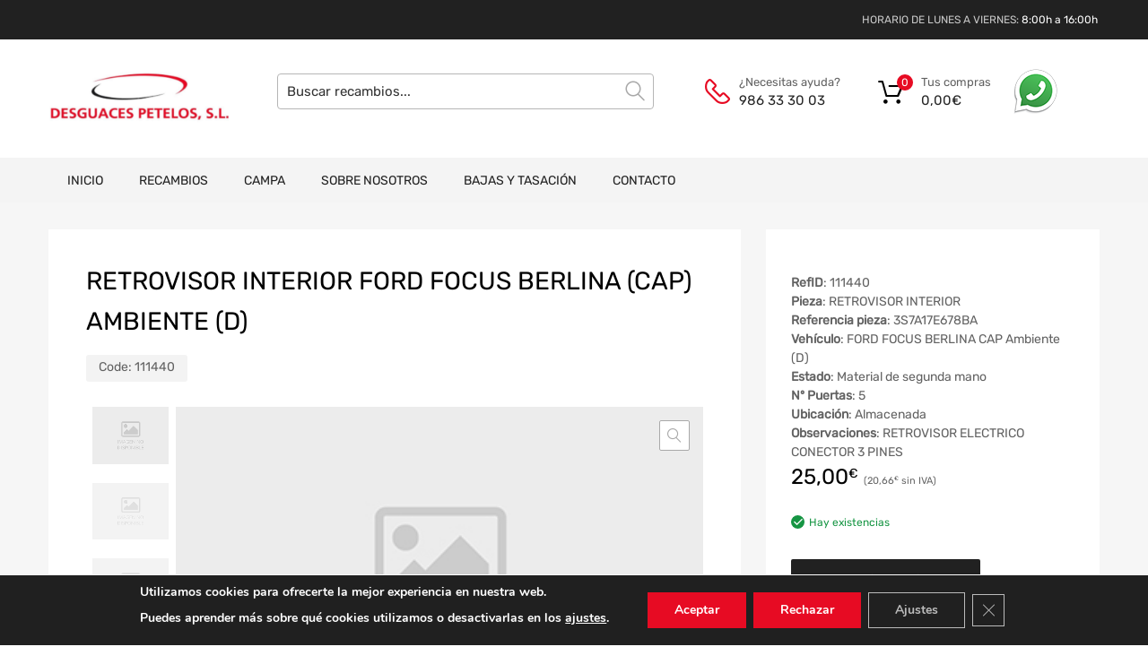

--- FILE ---
content_type: text/css; charset=utf-8
request_url: https://desguacespetelos.com/wp-content/cache/min/1/wp-content/plugins/desguaces-woocommerce/css/styles.css?ver=1761136052
body_size: 368
content:
abbr.required{text-decoration:none}.logged-in.pagina-mi-cuenta .entry-content .woocommerce{display:flex!important}.pagina-mi-cuenta .entry-content .woocommerce{display:block!important}img:-moz-broken{opacity:0!important}img{position:relative}img::after{content:"";display:block;position:absolute;top:0;left:0;width:100%;height:100%;background-color:#fff}.select2-results__options{background-color:#fff!important}.ofertas .row{display:flex;flex-wrap:wrap}.ofertas .column{flex:50%}.ofertas .column.odd{padding:0 0 15px 0}.ofertas .column.even{padding:0 0 15px 15px}.ofertas .card{height:223px;border:1px solid rgba(158,158,158,.47)}.ofertas .card-image{float:left;max-width:50%;background-position:center center;background-repeat:no-repeat;background-size:cover;min-height:222px}.ofertas .card-info{float:right;max-width:50%;padding:1px 15px}.ofertas .card-familia{color:var(--bricks-color-f71817);font-weight:500;font-size:13px;text-align:left;text-transform:uppercase}.ofertas .card-precio{font-size:16px;text-align:left;text-transform:uppercase;font-weight:500;color:#2eb0ac}.ofertas .card sup{margin-left:5px;top:-4px;font-size:14px;text-align:left;text-transform:uppercase;font-weight:500;color:var(--bricks-color-f71817);text-decoration:line-through}.ofertas .card-titulo{color:var(--bricks-color-c9c58b);font-weight:400;font-size:13px;text-align:left;text-transform:uppercase}.ofertas .card-boton{width:100%;margin-top:10px;background-color:#000;color:#fff;font-weight:700}@media screen and (max-width:1024px){.ofertas .column{flex:100%}.ofertas .column.odd,.ofertas .column.even{padding:0 0 15px 0}.ofertas .row{flex-direction:column}}@media screen and (max-width:378px){.ofertas .card{border:none}.ofertas .card-image{max-width:100%}.ofertas .card-info{max-width:100%;padding:1px 0}.ofertas .card sup{font-size:11px}}

--- FILE ---
content_type: text/css; charset=utf-8
request_url: https://desguacespetelos.com/wp-content/cache/min/1/wp-content/themes/chromium-child/style.css?ver=1761136052
body_size: 4601
content:
.logged-in .onsale{display:none!important}.woocommerce-product-gallery__trigger,.woocommerce-ordering{z-index:1!important}.search-form .search-field{background:transparent;border-radius:4px;padding:0 50px 0 10px!important;color:#000;border-color:#b6b6b6}[id^="search-"].widget-shortcode{padding:10px 17px 7px 17px}[id^="search-"].widget-shortcode .search-field::placeholder{color:#b6b6b6}[id^="search-"].widget-shortcode .search-field{background:#fff!important;height:49px;padding-top:16px!important;padding-bottom:15px!important;margin-left:3px;margin-right:3px;margin-bottom:3px;border-top-left-radius:5px;border-bottom-left-radius:5px;border-top-right-radius:0;border-bottom-right-radius:0;font-size:15px;width:calc(100% - 176px);padding-left:15px!important;padding-right:15px!important}[id^="search-"].widget-shortcode .search-submit{height:49px;width:166px;font-size:14px;line-height:15px;border-radius:0 5px 5px 0;right:1px;padding:1px 10px 0;text-align:center;text-indent:6px;color:#fff;background-color:#212121;font-weight:700;text-transform:uppercase}[id^="search-"].widget-shortcode .search-form::before{display:none}input[type=search]::-ms-clear{display:none;width:0;height:0}input[type=search]::-ms-reveal{display:none;width:0;height:0}input[type="search"]::-webkit-search-decoration,input[type="search"]::-webkit-search-cancel-button,input[type="search"]::-webkit-search-results-button,input[type="search"]::-webkit-search-results-decoration{display:none}.wp-loader{height:100vh;overflow-y:hidden}#wp-loader{display:none;position:absolute;top:0;z-index:9;width:100%;height:100%;background:#fff;opacity:.5;justify-content:center;align-items:center}.site-branding .hgroup-sidebar .widget.widget_search{min-width:420px}#mega-menu-wrap-logo-group-nav{display:none}.fa,.fas{font-family:FontAwesome!important}.home .elementor-widget-html{margin-bottom:0!important}#loader{position:absolute;z-index:9;width:100%;top:-2rem;background:#fff;opacity:.5;display:flex;justify-content:center;padding:2rem;margin:0}.loader #loader{top:-1rem;background:#323232;padding:1rem 2rem}ul.products li{height:100%!important}ul.products li.product .inner-wrapper{height:100%!important}ul.products li.product .woocommerce-price-suffix{display:block!important}.home li.product .img-wrapper{max-height:190px;overflow:hidden}.home .owl-carousel .owl-item{height:400px}#sidebar-shop .price_slider_amount .price_label{display:inline-block!important}#sidebar-shop .widget_price_filter .button{margin-right:5px!important}#sidebar-shop .widget_price_filter .from,#sidebar-shop .widget_price_filter .to{padding:0 5px!important}#sidebar-shop .searchandfilter h4{font-size:14px;font-weight:500;padding:0 0 .5rem 0;border-color:#ebebeb;border-style:solid;border-width:0 0 1px 0;margin-bottom:1.5rem;text-transform:uppercase}#sidebar-shop .searchandfilter .noUi-horizontal .noUi-handle{outline:none}#sidebar-shop .sf-field-search label{width:100%}#sidebar-shop .sf-field-search .sf-input-text{width:calc(100% - 6px)}#sidebar-shop .sf-field-post-meta-precio{text-align:left}#sidebar-shop .sf-field-post-meta-precio label{padding:0 5px 0 0}#sidebar-shop .sf-range-values-seperator{font-weight:700;padding:0 10px}#sidebar-shop .searchandfilter .meta-slider{margin-top:20px;margin-bottom:20px;height:15px;max-width:210px}#sidebar-shop #woocommerce_price_filter-1{padding-bottom:.5rem}.store-content .view-controls-wrapper h3{text-align:left;padding-top:1rem;clear:both}.product-type-simple img{width:100%}.dgwt-wcas-sf-wrapp input[type="search"].dgwt-wcas-search-input{padding-right:15px!important}.dgwt-wcas-sf-wrapp input[type="search"].dgwt-wcas-search-input::placeholder{color:#9eadb6;opacity:.3}.dgwt-wcas-sf-wrapp input[type="search"].dgwt-wcas-search-input::placeholder{color:#9eadb6;opacity:.3}.dgwt-wcas-sf-wrapp input[type="search"].dgwt-wcas-search-input::placeholder{color:#999;font-weight:400;font-style:italic;line-height:normal}.dgwt-wcas-sf-wrapp input[type="search"].dgwt-wcas-search-input::placeholder{color:#999;font-weight:400;font-style:italic;line-height:normal}::placeholder{color:#b9b9b9;font-weight:300;opacity:1}::selection{background:#e1e1e1;color:#000;text-shadow:none}::selection{background:#e1e1e1;color:#000;text-shadow:none}.chromium-look-tires .home-hero-search .dgwt-wcas-search-wrapp .dgwt-wcas-sf-wrapp .dgwt-wcas-search-input{margin-bottom:0}.preloader{width:70px;height:70px;border:10px solid #eee;border-top:10px solid #666;border-radius:50%;animation-name:girar;animation-duration:2s;animation-iteration-count:infinite}@keyframes girar{from{transform:rotate(0deg)}to{transform:rotate(360deg)}}.searchandfilter,.campa_formulario,.recambios_formulario{counter-reset:section}.searchandfilter ul:not(.chosen-results){flex-direction:row;display:flex;padding-left:20px}.campa_formulario ul:not(.chosen-results),.recambios_formulario ul:not(.chosen-results){flex-direction:row;display:flex}.searchandfilter ul:not(.chosen-results) li,.campa_formulario ul:not(.chosen-results) li,.recambios_formulario ul:not(.chosen-results) li{flex-grow:1;flex-basis:0%}li .select2-container{max-width:100%!important;width:calc(100% - 6px)!important;height:49px!important}.home .searchandfilter li{max-width:21%!important}.home .searchandfilter li.sf-field-submit{max-width:14%!important}.select2-container .select2-selection:before{position:absolute;top:12px;left:0;padding:0 15px;counter-increment:section;content:counter(section);color:#000;height:27px;border-right:#e1e1e1 1px solid;font-size:15px;line-height:26px}.woocommerce-shipping-calculator .select2-container .select2-selection::before,#billing_state_field .select2-container .select2-selection::before,#billing_country_field .select2-container .select2-selection::before,#sidebar-shop .select2-container .select2-selection::before{content:'';border-right:0}.woocommerce-shipping-calculator .select2-container .select2-selection,#billing_state_field .select2-container .select2-selection,#billing_country_field .select2-container .select2-selection,#sidebar-shop .select2-container .select2-selection{padding-left:15px!important}.woocommerce-shipping-calculator .select2-container--default .select2-selection--single .select2-selection__rendered,#billing_state_field .select2-container--default .select2-selection--single .select2-selection__rendered,#billing_country_field .select2-container--default .select2-selection--single .select2-selection__rendered,#sidebar-shop .select2-container--default .select2-selection--single .select2-selection__rendered{padding:0 40px 0 0!important}.select2-container .select2-selection{height:49px!important;padding-left:34px!important;padding-top:5px!important}.select2-container .select2-selection__arrow{top:5px!important}.select2-container .select2-selection__arrow::before{width:0px!important}.home li:first-of-type .select2-selection{border-bottom-left-radius:5px;border-top-left-radius:5px}.select2-container .select2-search__field{margin:1px 0;padding:4px 20px 4px 5px;width:100%;height:auto;outline:0;border:1px solid #aaa;background:url(/wp-content/plugins/search-filter-pro/public/assets/css/chosen-sprite.png) 100% -20px no-repeat;font-size:1em;font-family:sans-serif;line-height:normal;border-radius:0}.select2-results__option{padding:5px!important;font-size:0.8rem!important;font-weight:400;margin:3px 0!important;line-height:1!important}.chosen-container{margin-right:3px;margin-left:3px;border-right:#ededec 1px solid!important;max-width:100%!important;width:calc(100% - 6px)!important}.chosen-container .chosen-single{padding-left:48px}.chosen-container .chosen-single:before{position:absolute;top:12px;left:0;padding:0 15px;counter-increment:section;content:counter(section);color:#000;height:27px;border-right:#e1e1e1 1px solid;font-size:15px;line-height:26px}li:first-of-type .chosen-single{border-bottom-left-radius:5px;border-top-left-radius:5px}.chosen-container-single .chosen-single{padding-top:12px;padding-bottom:12px;height:auto!important}.chosen-container-single .chosen-single span{max-width:119px}.chosen-container .chosen-drop{top:calc(100% - 3px);border:none;width:calc(100% + 1px)}.chosen-container-active.chosen-with-drop .chosen-single{border:none!important;background:#fff}.chosen-container-single .chosen-single div b{background:transparent!important;background-image:none!important}.chosen-container-single .chosen-single div b:before{content:'\e91a';display:inline-block;font-family:'chromium';font-size:12px;position:absolute;right:12px;top:8px;z-index:1;height:38px;line-height:36px;-webkit-transition:color 0.3s ease-out;transition:color 0.3s ease-out;z-index:1}.chosen-disabled{opacity:1!important}.chosen-container-single .chosen-single{background:#fff;border:none;border-radius:0}.sf-field-submit input{width:100%;margin-left:3px;height:48px;line-height:15px;border-top-left-radius:0!important;border-bottom-left-radius:0!important;border-top-right-radius:5px!important;border-bottom-right-radius:5px!important;font-size:14px;font-weight:500;text-transform:uppercase}#sidebar-shop .searchandfilter ul:not(.chosen-results){display:block;padding-left:0}#sidebar-shop .sf-field-submit input{width:calc(100% - 6px);margin-left:0;border-top-left-radius:2px!important;border-bottom-left-radius:2px!important;border-top-right-radius:2px!important;border-bottom-right-radius:2px!important;font-weight:400;text-transform:none}#sidebar-shop .chosen-container-single .chosen-single span{max-width:140px}.site-sidebar.style-2 .widget:not(:last-child),.site-sidebar.style-3 .widget:not(:last-child){padding:1.5em 20px 0 20px}.flex-control-thumbs{height:100%!important}.site-sidebar .sf-field-reset{padding:0 3px;margin-top:-10px;text-align:right}.site-sidebar .chosen-container-single .chosen-single:hover{color:inherit}.tax_label{display:none}.includes_tax{display:block}.tm_woowishlist_product_actions_tip .text,.tm_woocompare_product_actions_tip .text{font-size:11px!important}.campa .ficha{padding-top:5px}.campa .vehiculo{padding-top:10px}.campa .version{padding-top:10px}.campa .boton button{width:100%}.campa #loader{top:22.8em;left:0}.campa ul{padding-left:0}.campa .sf-field-reset{position:absolute;margin-top:53px;margin-left:3px}.campa .search-filter-results{margin-top:.5rem}.campa .campa-h3{margin-top:1em}.campa .product_meta{display:inline-block;height:30px;line-height:1.25;border-radius:3px;background-color:#f3f3f3;padding:5px 14px 4px;margin-bottom:1em}.vehiculo-campa h1,.vehiculo-campa h2,.vehiculo-campa h3{color:#000}.vehiculo-campa h3{font-size:1.071em;margin-bottom:.5em}.vehiculo-campa .woocommerce-tabs{margin-bottom:7em}.vehiculo-campa .modal{display:none;position:fixed;z-index:999999;left:0;top:0;width:100%;height:100%;overflow:auto;background-color:rgb(0,0,0);background-color:rgba(0,0,0)}.vehiculo-campa .modal-content{margin:0 auto;width:50%;height:100%;display:flex;justify-content:center;align-items:center}.vehiculo-campa .modal-content .imagen-modal{width:100%}.vehiculo-campa .close{color:#aaa;font-size:30px;right:0;top:0;position:fixed;margin-right:10px}.vehiculo-campa .close:hover,.vehiculo-campa .close:focus{color:#aaa;text-decoration:none;cursor:pointer}h2.datos-vehiculo{font-size:1.071em;text-transform:uppercase;font-weight:500;margin-bottom:1.5em}.woocommerce .woocommerce-MyAccount-content .col2-set{padding:2em 0!important}.woocommerce .woocommerce-MyAccount-content .col2-set.addresses .col-1,.woocommerce .woocommerce-MyAccount-content .col2-set.addresses .col-2{width:100%!important}.woocommerce mark{background-color:transparent;color:#626262}.woocommerce .woocommerce-order-details{max-width:100%!important}.woocommerce .woocommerce-customer-details{max-width:100%!important;float:left!important}.woocommerce .woocommerce-MyAccount-content .woocommerce-customer-details .col2-set.addresses .col-1,.woocommerce .woocommerce-MyAccount-content .woocommerce-customer-details .col2-set.addresses .col-2{width:50%!important}.woocommerce form.login{padding-top:1em}.woocommerce h2{display:inline-block;padding:0 2em 0 0;margin:0 1em 4em 0}.woocommerce .woocommerce-form-login{padding:0 2em}.single-product-meta-wrapper .porcentaje{font-size:1.7em;font-weight:500;color:#c00;margin-top:-1em}.shop_table .porcentaje{color:#c00}.single-product-meta-wrapper .precio_descuento{font-size:1.7em;color:#000;font-weight:500;float:left;margin-right:.2em}.shop_table .precio_descuento{color:#000}.single-product-meta-wrapper .precio_original{font-weight:500;color:#000;float:left;margin-top:.7em;margin-right:.7em}.shop_table .precio_original{color:#000;margin-left:.2em}.single-product-meta-wrapper .precio_descuento+p+.stock{position:relative;top:-1em}.woocommerce-cart .order-total .includes_tax{font-size:60%!important}.entry-summary .porcentaje{font-size:1.7em;font-weight:500;color:#c00;margin-top:-1em;margin-bottom:.5em}.entry-summary .precio_descuento{font-size:1.7em;color:#000;font-weight:500;float:left;margin-right:.2em;margin-top:-.4em}.entry-summary .precio_original{font-weight:500;color:#000;float:left;margin-top:.1em;margin-right:.7em}.entry-summary .precio_descuento+p+.stock{position:relative;top:-1em}.product_list_widget .porcentaje{font-size:1.143em;font-weight:500;color:#c00}.product_list_widget .precio_descuento{font-size:1.143em;color:#000;font-weight:500;float:left}.product_list_widget .precio_original{font-weight:500;color:#000;float:left;margin-right:.7em}.product_list_widget .precio_descuento+p+.stock{position:relative;top:-1em}.product_list_widget .woocommerce-price-suffix{float:left}.price-wrapper .porcentaje{color:#c00}.price-wrapper .precio_descuento{float:left}.price-wrapper .precio_original{font-size:.75em;float:left;margin-top:.4em;margin-right:.7em}.cart_item del .woocommerce-Price-amount{font-size:.8em;margin-right:5px}.ofwc-no-float{float:right}.in-stock{display:block}.header-top{grid-template-columns:1fr minmax(100px,400px) minmax(100px,800px) 1fr}.site-breadcrumbs{font-size:.857em;padding:0 1em;margin-bottom:2em}.page-title{font-size:1.857em;font-weight:500;margin:0 0 1rem 0}.elementor-column-gap-default>.elementor-row>.elementor-column>.elementor-element-populated{padding:0 1em}.wishlist-compare-wrapper{justify-content:flex-start!important}#redsys_payment_form{margin-top:1rem!important}#redsys_payment_form .cancel{margin-left:1rem!important}ul#shipping_method li input+label{cursor:default!important}.woocommerce-order-details .order-again{display:none!important}.woocommerce-terms-and-conditions{text-align:justify!important}.card-logos{display:flex!important;width:150px!important;justify-content:space-between!important;align-items:center!important;margin:1rem auto .5rem auto!important}.payment_method_redsys_bizum p:after{content:url(/wp-content/uploads/2020/05/bizum_logo.png);display:block;text-align:center;margin:1rem auto 0 auto}.about_paypal{display:none!important}.payment_method_paypal p:after{content:url(/wp-content/uploads/2020/05/paypal_logo.png);display:block;text-align:center;margin:1.5rem auto .5rem auto}.chromium-look-tires .woof_sid_home_page .woof_submit_search_form_container button:hover{background-color:#212121!important}.woocommerce-price-suffix{color:#666!important;font-size:small!important}#woocommerce-make-offer-form .offer-submit-loader{margin-top:22px!important}.widget_shopping_cart_content .woocommerce-mini-cart-item .woocommerce-Price-amount,.widget_shopping_cart_content .woocommerce-mini-cart-item .quantity{display:none!important}.widget_shopping_cart_content .woocommerce-mini-cart-item{padding-right:0!important}.woocommerce-product-details__short-description p span{display:block!important}.tab_custom_ofwc_offer_tab_inner_content fieldset{border:none!important;box-shadow:none!important;background:#fff!important}.tab_custom_ofwc_offer_tab_inner_content .make-offer-form-intro,.tab_custom_ofwc_offer_tab_inner_content fieldset form#woocommerce-make-offer-form{background:#fff!important}.angelleye-input-group-addon,#woocommerce-make-offer-form-price-each{border-color:#dbdbdb!important}.tab_custom_ofwc_offer_tab_inner_content fieldset form#woocommerce-make-offer-form .woocommerce-make-offer-form-part-full input,.tab_custom_ofwc_offer_tab_inner_content fieldset form#woocommerce-make-offer-form .woocommerce-make-offer-form-part-full textarea,#woocommerce-make-offer-form-submit-button{width:100%!important;padding:0 8px!important}#offers-for-woocommerce-add-to-cart-wrap .quantity{display:none!important}.offers-for-woocommerce-add-to-cart-wrap{display:inline!important;width:auto!important;clear:both!important}#offers-for-woocommerce-make-offer-button-id-99652{color:red!important;background-color:transparent!important;text-decoration:underline!important}.cart_totals .order-total th{vertical-align:top!important}.tax_label{display:none!important}.cart_totals .includes_tax{display:block!important}.stock{margin-left:0!important}form.cart{margin-top:2rem!important}form.cart .quantity{display:none!important}.product_type_simple{display:none!important}.ajax_add_to_cart{display:inline-block!important}.in-stock{display:block}.entry-summary .wishlist-compare-wrapper{clear:both}.precio-wrapper{margin-top:1rem}.precio-wrapper .ajax_add_to_cart::before{content:'\e93a';font-family:'chromium';float:left;text-indent:0;font-size:24px;-webkit-transition:color 0.3s ease-out;-ms-transition:color 0.3s ease-out;transition:color 0.3s ease-out}.precio-wrapper .ajax_add_to_cart{margin-top:-1rem;display:inline-block;visibility:visible;width:24px;min-width:24px;height:26px;overflow:hidden;line-height:26px;text-align:center;-webkit-transition:color 0.3s ease-out;-ms-transition:color 0.3s ease-out;transition:color 0.3s ease-out;padding:0;border-radius:0;margin:0 0 0 10px;float:right;text-indent:200%;white-space:nowrap;position:relative;background-color:transparent;align-self:flex-end;transform:translateY(-2px)}.precio-wrapper .ajax_add_to_cart:hover{color:#212121;background-color:transparent}.sidebar-box{max-height:550px;position:relative;overflow:hidden}.sidebar-box .read-more{position:absolute;bottom:0;left:0;width:100%;text-align:center;margin:0;padding:30px 0;background-image:-webkit-gradient(linear,left top,left bottom,color-stop(0,rgba(255,255,255,0)),color-stop(1,rgba(255,255,255,100)))}.search-results article{margin-bottom:0!important}.woocommerce-product-gallery{overflow:hidden!important}.woocommerce-MyAccount-navigation ul li.woocommerce-MyAccount-navigation-link--descuento a:before{content:'\f153'}.woocommerce-account input:checked+span::before{padding:2px;font-size:14px}.price ins .woocommerce-Price-amount{color:#000!important}.product .entry-summary .price del{display:inline!important}.product .price del{color:#000!important}.product .woocommerce-price-suffix{font-size:11px!important}#offers-for-woocommerce-add-to-cart-wrap .single_variation_wrap_angelleye{display:none!important}.woocommerce-MyAccount-content .woocommerce-address-fields .button{margin-top:2em;float:right}.woocommerce-MyAccount-content .woocommerce-Button{margin-top:1em;float:right}.woocommerce-MyAccount-navigation-link--downloads{display:none!important}.tz-from-blog.img-top .item{height:100%}.primary-cat{display:none!important}#mdp-readabler-popup-box.mdp-readabler-modal-fixed #mdp-readabler-popup{z-index:99999999999999!important}#mdp-readabler-popup #mdp-readabler-popup-footer button{padding:0 17px!important}.home li.product .inner-wrapper{height:100%!important;padding-top:2em}.home li.product .img-wrapper{display:flex;justify-content:center;align-items:center}@media screen and (min-width:1200px){.site-sidebar{max-width:300px;width:300px}}@media screen and (max-width:768px){#mega-menu-wrap-logo-group-nav .mega-menu-toggle{background:#323232}#mega-menu-wrap-logo-group-nav .mega-menu-toggle .mega-toggle-block-1 .mega-toggle-label,#mega-menu-wrap-logo-group-nav .mega-menu-toggle .mega-toggle-block-1::after{color:#fff}#mega-menu-wrap-logo-group-nav #mega-menu-logo-group-nav>li.mega-menu-item.mega-current-menu-item>a.mega-menu-link,#mega-menu-wrap-logo-group-nav #mega-menu-logo-group-nav>li.mega-menu-item.mega-current-menu-ancestor>a.mega-menu-link,#mega-menu-wrap-logo-group-nav #mega-menu-logo-group-nav>li.mega-menu-item.mega-current-page-ancestor>a.mega-menu-link{color:#fff;background:#323232}.chromium-look-tires .home-hero-search .dgwt-wcas-search-wrapp .dgwt-wcas-sf-wrapp .dgwt-wcas-search-submit{margin-top:5rem}.searchandfilter ul:not(.chosen-results),.campa_formulario ul:not(.chosen-results),.recambios_formulario ul:not(.chosen-results){display:block;padding-left:0}.sf-field-submit input{margin-left:0;border-top-left-radius:5px!important;border-bottom-left-radius:5px!important;border-top-right-radius:5px!important;border-bottom-right-radius:5px!important}.home .select2-selection{border-radius:5px!important}.home .select2-container,.home .sf-field-submit input{width:100%!important}.home .searchandfilter li{max-width:100%!important}.home .searchandfilter li,.home .searchandfilter li.sf-field-submit{max-width:100%!important}.chosen-container-single .chosen-single span{max-width:140px}.campa .sf-field-reset{margin-top:0}.searchandfilter select.sf-input-select,.campa_formulario select.sf-input-select,.recambios_formulario select.sf-input-select{max-width:100%;width:100%;background-color:#fff}#loader{left:-.5em!important;padding:10em 2em!important;width:calc(100% + 1em)!important}.campa #loader{top:31em!important;padding:13em 2em!important}.vehiculo-campa .modal-content{width:100%}.woocommerce .woocommerce-MyAccount-content .woocommerce-customer-details .col2-set.addresses .col-1,.woocommerce .woocommerce-MyAccount-content .woocommerce-customer-details .col2-set.addresses .col-2{width:100%!important}}

--- FILE ---
content_type: application/javascript; charset=utf-8
request_url: https://desguacespetelos.com/wp-content/cache/min/1/wp-content/plugins/desguaces-woocommerce/js/slider.js?ver=1761136052
body_size: -15
content:
jQuery(document).ready(function(){if(jQuery('.site-content').width()<=900){var max=3}else{var max=4}
jQuery('.products.owl-carousel').owlCarousel({loop:!1,margin:20,nav:!0,navText:'',responsive:{0:{items:1},600:{items:2},900:{items:3},1200:{items:max}}})
jQuery('.blog.owl-carousel').owlCarousel({loop:!1,margin:30,nav:!0,navText:'',responsive:{0:{items:1},600:{items:2},900:{items:3},1200:{items:3}}})
jQuery('.marcas.owl-carousel').owlCarousel({loop:!1,margin:30,nav:!0,navText:'',responsive:{0:{items:2},600:{items:3},900:{items:5},1200:{items:6}}})
jQuery('.familias.owl-carousel').owlCarousel({loop:!1,margin:0,nav:!0,navText:'',responsive:{0:{items:2},600:{items:3},900:{items:5},1200:{items:6}}})
jQuery('.owl-carousel').find('.owl-prev').attr('role','button').attr('title','Anterior');jQuery('.owl-carousel').find('.owl-next').attr('role','button').attr('title','Siguiente')})

--- FILE ---
content_type: application/javascript; charset=utf-8
request_url: https://desguacespetelos.com/wp-content/plugins/voicer/js/voicer.min.js?ver=3.3.1
body_size: 4116
content:
/*! License information can be found in voicer.js.LICENSE.txt */
(()=>{"use strict";function e(){let e=window.AudioContext||window.webkitAudioContext||!1;window.mdpVoicerContext=new e,window.mdpVoicerContext.resume()}function t(){window.voicerActiveSource&&(window.voicerActiveSource.onended=null,window.voicerActiveSource.stop(0))}const{radius:o,iconSize:n,iconMargin:i,arrowSize:r,bgColor:c,iconColor:d}=window.mdpVoicer;function a(e=""){const t=2*parseInt(i),a=document.createElement("style");a.setAttribute("data-voicer",e),a.innerHTML=`           \n            #mdp-voicer-${e} {\n                background-color: ${c};\n                border-radius: ${o}px;\n                top: ${T}px;\n                left: ${M}px;\n            }\n            ${function(e=""){let t=parseInt(n)+2*parseInt(i);if(""===e)return`\n                #mdp-voicer-${e}:after {\n                    border-left: ${r}px solid transparent;\n                    border-right: ${r}px solid transparent;\n                    border-top: ${r}px solid ${c};\n                    bottom: -${r-1}px;\n                    left: ${t*L.length/2-r}px;\n                }`;switch(document.querySelector(`#voicer-highlight-${e}`).getAttribute("data-position").split("-")[0]){case"top":default:return`\n                #mdp-voicer-${e}:after {\n                    border-left: ${r}px solid transparent;\n                    border-right: ${r}px solid transparent;\n                    border-top: ${r}px solid ${c};\n                    bottom: -${r-1}px;\n                    left: ${t*L.length/2-r}px;\n                }`;case"left":return`\n                #mdp-voicer-${e}:after {\n                    border-top: ${r}px solid transparent;\n                    border-bottom: ${r}px solid transparent;\n                    border-left: ${r}px solid ${c};\n                    top: ${t/2-r}px;\n                    left: ${t-1}px;\n                }`;case"right":return`\n                #mdp-voicer-${e}:after {\n                    border-top: ${r}px solid transparent;\n                    border-bottom: ${r}px solid transparent;\n                    border-right: ${r}px solid ${c};\n                    top: ${t/2-r}px;\n                    left: ${1-r}px;\n                }`;case"bottom":return`\n                #mdp-voicer-${e}:after {\n                    border-left: ${r}px solid transparent;\n                    border-right: ${r}px solid transparent;\n                    border-bottom: ${r}px solid ${c};\n                    top: -${r-1}px;\n                    left: ${t*L.length/2-r}px;\n                }`}}(e)}\n            #mdp-voicer-${e} svg { \n                fill: ${d};\n                max-width: ${n}px; \n                max-height: ${n}px;\n                width: ${n}px; \n                height: ${n}px;\n            }\n            .mdp-voicer-btn {\n                width: ${parseInt(n)+t}px;\n                height: ${parseInt(n)+t}px;\n                border-radius: ${o}px;\n            }`,document.body.appendChild(a)}function l(e){document.querySelector(`style[data-voicer="${e}"]`).remove()}const s=parseInt(window.mdpVoicer.iconSize??0),u=parseInt(window.mdpVoicer.iconMargin??0),p=parseInt(window.mdpVoicer.arrowSize??0);function m(e=""){const t=document.querySelector(`#voicer-highlight-${e}`);if(null===t&&""===H)return{left:-1e3,top:-1e3};const o=t?t.getBoundingClientRect():H.getRangeAt(0).getBoundingClientRect(),n=window.scrollX||document.documentElement.scrollTop||document.body.scrollTop;let i,r,c=s+2*u;if(t){const e=t.getAttribute("data-position"),d=o.bottom-o.top;switch(e){case"top-left":i=o.left-c/2,r=N?o.bottom+n+c+p:o.top+n-c-p;break;case"top-center":default:i=o.left+(o.width-c*L.length)/2,r=N?o.bottom+n+c+p:o.top+n-c-p;break;case"top-right":i=o.right-c/2,r=N?o.bottom+n+c+p:o.top+n-c-p;break;case"left-top":i=o.left-c-p,r=o.top+n-d;break;case"left-center":i=o.left-c-p,r=o.top+n-d/2;break;case"left-bottom":i=o.left-c-p,r=o.top+n;break;case"right-top":i=o.right+p,r=o.top+n-d;break;case"right-center":i=o.right+p,r=o.top+n-d/2;break;case"right-bottom":i=o.right+p,r=o.top+n;break;case"bottom-left":i=o.left-c/2,r=o.top+d+p;break;case"bottom-center":i=o.left+(o.width-c*L.length)/2,r=o.top+d+p;break;case"bottom-right":i=o.right-c/2,r=o.top+d+p}}else i=o.left+(o.width-c*L.length)/2,r=N?o.bottom+n+c+p:o.top+n-c-p;return{left:i,top:r}}function f(){const e=document.querySelectorAll(".mdp-voicer"),t=document.querySelectorAll(".mdp-voicer-highlighted");e.forEach((e=>{const t=m(e.id.replace("mdp-voicer-",""));e.style.top=t.top+"px",e.style.left=t.left+"px"})),t.forEach((e=>{const t=m(e.id.replace("mdp-voicer-",""));e.style.top=t.top+"px",e.style.left=t.left+"px"}))}function w(){let e;if(N)return window.getSelection?e=window.getSelection():document.getSelection?e=document.getSelection():document.selection&&(e=document.selection.createRange().text),e;if(window.getSelection&&(e=window.getSelection()).modify){if(e=window.getSelection(),!e.isCollapsed){const t=document.createRange();t.setStart(e.anchorNode,e.anchorOffset),t.setEnd(e.focusNode,e.focusOffset);const o=t.collapsed;t.detach();const n=e.focusNode,i=e.focusOffset;e.collapse(e.anchorNode,e.anchorOffset);let r=o?["backward","forward"]:["forward","backward"];e.modify("move",r[0],"character"),e.modify("move",r[1],"word"),e.extend(n,i),e.modify("extend",r[1],"character"),e.modify("extend",r[0],"word")}}else if((e=document.selection)&&"Control"!==e.type){const t=e.createRange();if(t.text){for(t.expand("word");/\s$/.test(t.text);)t.moveEnd("character",-1);t.select()}}return e}function h(){let e;if(document.selection&&document.selection.createRange)return e=document.selection.createRange(),e.htmlText;if(window.getSelection){const t=window.getSelection();if(t.rangeCount>0){e=t.getRangeAt(0);const o=e.cloneContents(),n=document.createElement("div");return n.appendChild(o),n.innerHTML}return""}return""}const{use:g,highlightPosition:v}=window.mdpVoicer;function b(){return!!window.getSelection().toString()}function y(){const e=window.getSelection(),t=e.anchorNode.parentElement,o=e.focusNode.parentElement,n=S(t,/voicer-voice+\S*\w/);if(n.length>0)return n;const i=S(o,/voicer-voice+\S*\w/);return i.length>0&&i}function x(e){return!(document.querySelectorAll(".voicer-off").length>0||!JSON.parse(g))||e.length>0}function S(e,t){for(;null!=e;){const{className:o}=e;if(o&&o.split(" ").some((e=>t.test(e))))return o.match(t);e=e.parentNode}return""}function $(e,t){const o=e.children;for(let e=0;e<o.length;e++){const{className:n}=o[e];if(n&&n.split(" ").some((e=>t.test(e))))return n.match(t)}return""}function C(e){return"object"==typeof e?e[0].replace("voicer-voice-",""):""}function k(e){return(e=C(e)).length>0?e.split("-",2).join("-"):""}const{nonce:E}=window.mdpVoicer;function V(e,t,o,n){let i=0===t.length?document.documentElement.lang:t,r=o,c=n;const d=document.querySelector(`#voicer-highlight-${e}`);if(d){let e=function(e){let t="";return e.classList.forEach((e=>{e.includes("voicer-voice-")&&(t=e.replace("voicer-voice-",""))})),$(e,/voicer-voice+\S*\w/).length>0&&(t=$(e,/voicer-voice+\S*\w/)[0].replace("voicer-voice-","")),t}(d);e.length>0&&(r=e),r.length>0&&(i=e.split("-",2).join("-")),c=d.innerHTML}return r.match(/\w+-\w+-\w+-[A-Z]/g)||(r=""),{lang:i,voice:r,text:c,nonce:E}}const{playIcon:A}=window.mdpVoicer;function q(e=""){const t=""!==e?document.querySelector(`#mdp-voicer-${e} div.mdp-voicer-btn`):document.querySelector(".mdp-voicer div.mdp-voicer-btn"),o=document.createElement("div");o.classList.add("mdp-voicer-btn"),o.innerHTML=A,t.parentNode.replaceChild(o,t);const n=document.querySelector(".mdp-voicer");n.classList.remove("stop"),n.classList.remove("loading")}let L={},T=0,M=0,N=!1,H="";const R=(()=>{const{playIcon:e,stopIcon:o,highlightDelay:n}=mdpVoicer;let{bgColor:i,iconColor:r}=mdpVoicer;function c(e,t){const o=document.createElement("div");return o.classList.add("mdp-voicer-btn"),o.innerHTML=e,o.onclick=t,o.ontouchstart=t,"mdp-voicer-preloader"===o.id?o.style.transition="none":(o.onmouseover=function(){this.style.transform="scale(1.2)"},o.onmouseout=function(){this.style.transform="scale(1)"}),o}return function(){const d={gspeak:!0,disable:!1};let s="",u="",p="";function g(){setTimeout((function(){if(document.querySelector(".mdp-voicer"))if(b()){const e=y();u=k(e),p=C(e),x(p)?(H=w(),s=h(),f()):E(),(document.querySelector(".mdp-voicer.stop")||document.querySelector(".mdp-voicer.loading"))&&q()}else document.querySelector(".mdp-voicer.stop")||document.querySelector(".mdp-voicer.loading")||E();else if(b()){const e=y();u=k(e),p=C(e),H=w(),s=p.length>0?function(e){if(/<\/?[a-z][\s\S]*>/i.test(e)){const t=[...e.matchAll(/<[a-z][^>]+>+(.?)+<\/[a-z]>/g)];for(const o of t)if(o[0].includes("voicer-voice-")){e=o[0].replace(/(<([^>]+)>)/gi,"");break}}return e}(h()):h(),x(p)&&R()}}),10)}function S(n){let i=window.AudioContext||window.webkitAudioContext||!1;return new c(e,(()=>{if(document.querySelector(".mdp-voicer.stop"))return t(),void $();!function(e){const t=document.querySelector(`#mdp-voicer-${e} div.mdp-voicer-btn`),o=document.createElement("div");o.classList.add("mdp-voicer-btn"),o.innerHTML='<svg id="mdp-voicer-preloader" xmlns="http://www.w3.org/2000/svg" viewBox="0 0 24 24" width="512" height="512"><rect x="3" y="7" rx="2" ry="2" width="4" height="10"><animate attributeName="y" calcMode="spline" values="7;9;7" keyTimes="0;0.5;1" dur="0.6" keySplines="0 0.5 0.5 1;0 0.5 0.5 1" begin="0" repeatCount="indefinite"/><animate attributeName="height" calcMode="spline" values="10;6;10" keyTimes="0;0.5;1" dur="0.6" keySplines="0 0.5 0.5 1;0 0.5 0.5 1" begin="0" repeatCount="indefinite"/></rect><rect x="8" y="2" rx="2" ry="2" width="4" height="20"><animate attributeName="y" calcMode="spline" values="2;4;2" keyTimes="0;0.5;1" dur="0.5" keySplines="0 0.5 0.5 1;0 0.5 0.5 1" begin="0" repeatCount="indefinite"/><animate attributeName="height" calcMode="spline" values="20;16;20" keyTimes="0;0.5;1" dur="0.5" keySplines="0 0.5 0.5 1;0 0.5 0.5 1" begin="0" repeatCount="indefinite"/></rect><rect x="13" y="4" rx="2" ry="2" width="4" height="16"><animate attributeName="y" calcMode="spline" values="4;7;4" keyTimes="0;0.5;1" dur="0.7" keySplines="0 0.5 0.5 1;0 0.5 0.5 1" begin="0" repeatCount="indefinite"/><animate attributeName="height" calcMode="spline" values="16;10;16" keyTimes="0;0.5;1" dur="0.7" keySplines="0 0.5 0.5 1;0 0.5 0.5 1" begin="0" repeatCount="indefinite"/></rect><rect x="18" y="8" rx="2" ry="2" width="4" height="8"><animate attributeName="y" calcMode="spline" values="8;10;8" keyTimes="0;0.5;1" dur="0.8" keySplines="0 0.5 0.5 1;0 0.5 0.5 1" begin="0" repeatCount="indefinite"/><animate attributeName="height" calcMode="spline" values="8;4;8" keyTimes="0;0.5;1" dur="0.8" keySplines="0 0.5 0.5 1;0 0.5 0.5 1" begin="0" repeatCount="indefinite"/></rect></svg>',t.parentNode.replaceChild(o,t);const n=document.querySelector(`#mdp-voicer-${e}`);n.classList.remove("stop"),n.classList.add("loading")}(n);const{ajaxurl:e}=window.mdpVoicer,r=new XMLHttpRequest;let c=V(n,u,p,s);c.action="voicer_gspeak",r.open("POST",e,!0),r.setRequestHeader("Content-Type","application/x-www-form-urlencoded"),r.onload=function(){if(this.status>=200&&this.status<400){if(!i)return void console.error("Error of creating AudioContext.");window.mdpVoicerContext.decodeAudioData(this.response,(function(e){const i=window.mdpVoicerContext.createBufferSource();i.buffer=e,t(),window.voicerActiveSource=i,i.connect(window.mdpVoicerContext.destination),i.onended=$,i.start(0),function(e){const n=document.querySelector(`#mdp-voicer-${e} div.mdp-voicer-btn`),i=document.createElement("div");i.classList.add("mdp-voicer-btn"),i.innerHTML=o,n.parentNode.replaceChild(i,n);const r=document.querySelector(`#mdp-voicer-${e}`);r.classList.remove("loading"),r.classList.add("stop"),r.addEventListener("click",(e=>{t(),$()}))}(n)}),(function(e){console.error("Error of decoding audio data"+e.err)}))}else console.warn(`Fail request: ${this.response}`)},r.onerror=function(){console.warn("Connection error.")},r.responseType="arraybuffer",r.send(function(e){return Object.keys(e).map((t=>`${t}=${encodeURIComponent(e[t])}`)).join("&")}(c))}))}function $(){document.querySelector(".mdp-voicer.stop")&&E(),document.querySelector(".mdp-voicer-highlighted.stop")&&A()}function E(){document.querySelectorAll(".mdp-voicer").forEach((e=>{const t=e.id.replace("mdp-voicer-","");e.remove(),l(t)}))}function A(){document.querySelectorAll(".mdp-voicer-highlighted").forEach((e=>{const t=e.id.replace("mdp-voicer-","");let o=getComputedStyle(e).left.replace("px",""),n=getComputedStyle(e).top.replace("px","");e.remove(),l(t),R(t,o,n)}))}function R(e="",t=!1,o=!1){let n=window.AudioContext||window.webkitAudioContext||!1;window.mdpVoicerContext||(window.mdpVoicerContext=new n),L=function(e){const t=[{feature:"gspeak",call:S(e)}],o=document.createElement("div");let n=0;return t.forEach((function(e){d[e.feature]&&(o.appendChild(e.call),n++)})),{icons:o,length:n}}(e);const i=m(e);M=t||i.left,T=o||i.top,a(e);const r=document.createElement("div");N&&(r.style.transform="scale( 1, -1 )"),r.id=`mdp-voicer-${e}`,r.className=""===e?"mdp-voicer":"mdp-voicer-highlighted",r.appendChild(L.icons),document.body.appendChild(r);const c=new Event("voicerDrawTooltip",{detail:{uid:e,left:M,top:T}});window.dispatchEvent(c)}function I(){document.querySelectorAll(".voicer-highlight").forEach((e=>{s=e.innerHTML;R(e.id.replace("voicer-highlight-",""))}))}return{config:function(e){return d.gspeak=void 0===e.gspeak?d.gspeak:e.gspeak,d.disable=void 0===e.disable?d.disable:e.disable,i=e.backgroundColor||"#333",r=e.iconColor||"#fff",this},init:function(){return window.addEventListener("mouseup",g,!0),window.addEventListener("touchend",g,!1),window.addEventListener("touchcancel",g,!1),window.addEventListener("selectionchange",g,!1),window.addEventListener("resize",f,!1),window.addEventListener("touchstart",(function e(){N=!0,document.addEventListener("selectionchange",g,!0),window.removeEventListener("touchstart",e,!1)})),document.querySelectorAll(".voicer-highlight").forEach((e=>{e.id||(e.id="voicer-highlight-"+Math.random().toString(36).substr(2,9)),e.getAttribute("data-position")||e.setAttribute("data-position",v)})),setTimeout(I,1e3*parseInt(n)),this},draw:R,reload:A,remove:function(){document.querySelectorAll(".mdp-voicer-highlighted").forEach((e=>{const t=e.id.replace("mdp-voicer-","");e.remove(),l(t)}))}}}})();function I(e){window.mdpVoicer.lastHovered=e.target,clearTimeout(window.mdpVoicer.hoverTimeout);const{ajaxurl:o,nonce:n,onHover:i,hoverDelay:r}=mdpVoicer;document.querySelectorAll(i).forEach((i=>{let c="",d="";if(i===e.target){if(c=e.target.innerText,window.mdpVoicer.lastVoiced&&c===window.mdpVoicer.lastVoiced)return;window.mdpVoicer.hoverTimeout=setTimeout((function(){if(window.mdpVoicer.lastHovered!==e.target)return;if(!window.mdpVoicerContext)return a("help"),!1;a("wait");const i=new XMLHttpRequest;d=0===d.length?document.documentElement.lang:d,i.open("POST",o,!0),i.setRequestHeader("Content-Type","application/x-www-form-urlencoded"),i.onload=function(){if(this.status>=200&&this.status<400){if(!AudioContext)return console.error("Error of creating AudioContext."),void a();window.mdpVoicerContext.decodeAudioData(this.response,(function(e){const o=window.mdpVoicerContext.createBufferSource();o.buffer=e,t(),window.voicerActiveSource=o,o.connect(window.mdpVoicerContext.destination),o.onended=a,o.start(0),a("progress"),window.mdpVoicer.lastVoiced=""}),(function(e){console.error("Error of decoding audio data"+e.err),a()}))}else console.warn(`Fail request: ${this.response}`),a()},i.onerror=function(){console.warn("Connection error."),a()},i.responseType="arraybuffer",i.send(`action=voicer_gspeak&nonce=${n}&text=${encodeURIComponent(c)}&lang=${d}&voice=`),window.mdpVoicer.lastVoiced=c,window.mdpVoicer.lastHovered=""}),r)}function a(e=!1){"string"!=typeof e?i.style.removeProperty("cursor"):i.style.cursor=e}}))}function O(){if(window.mdpVoicer){if(window.voicerActiveSource=null,(window.mdpVoicer.onSelect||window.mdpVoicer.onHover)&&document.body.addEventListener("click",e,!1),window.mdpVoicer.onSelect){const e=new R;e.init(),window.mdpVoicer.highlight=e}window.mdpVoicer.onHover&&document.body.addEventListener("mouseover",I)}}"loading"===document.readyState?document.addEventListener("DOMContentLoaded",O):O()})();